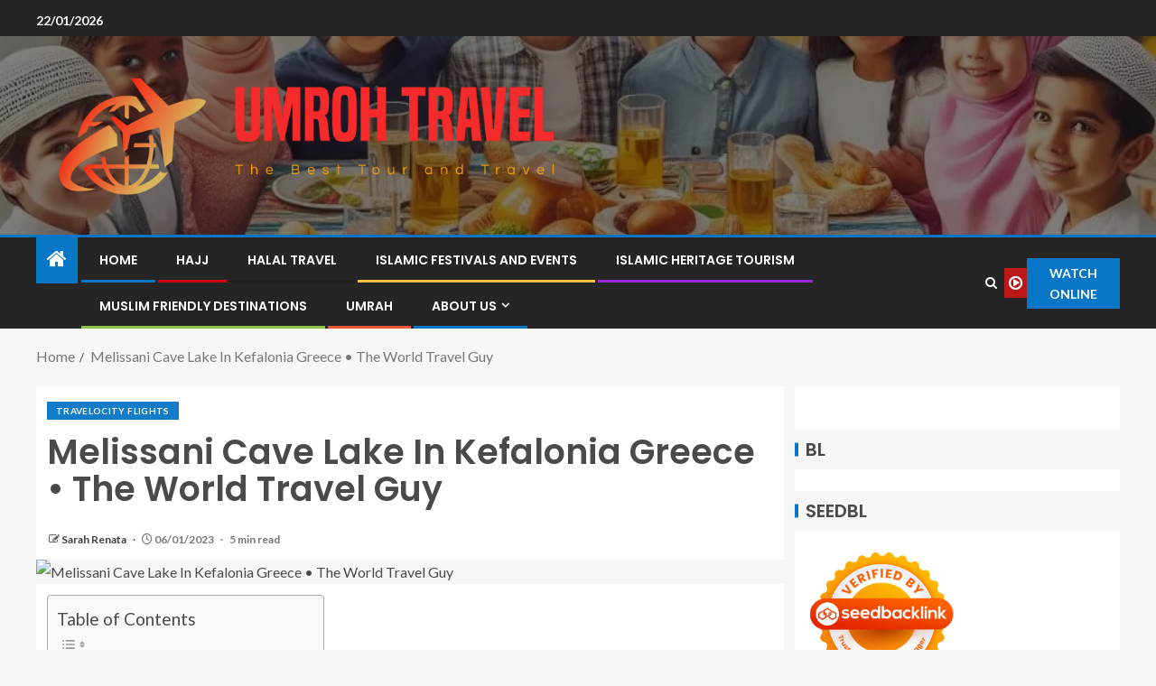

--- FILE ---
content_type: text/html; charset=UTF-8
request_url: https://umrohtourtravel.com/melissani-cave-lake-in-kefalonia-greece-the-world-travel-guy.html
body_size: 17130
content:
<!doctype html>
<html lang="en-US" prefix="og: https://ogp.me/ns#">
<head>
    <meta charset="UTF-8">
    <meta name="viewport" content="width=device-width, initial-scale=1">
    <link rel="profile" href="https://gmpg.org/xfn/11">

    
<!-- Search Engine Optimization by Rank Math - https://rankmath.com/ -->
<title>Melissani Cave Lake In Kefalonia Greece • The World Travel Guy - Umroh Travel</title>
<meta name="description" content="The Melissani cave lake is a spectacular underground lake in Kefalonia Greece, with an open ceiling that lights up its stunning blue water."/>
<meta name="robots" content="follow, index, max-snippet:-1, max-video-preview:-1, max-image-preview:large"/>
<link rel="canonical" href="https://umrohtourtravel.com/melissani-cave-lake-in-kefalonia-greece-the-world-travel-guy.html" />
<meta property="og:locale" content="en_US" />
<meta property="og:type" content="article" />
<meta property="og:title" content="Melissani Cave Lake In Kefalonia Greece • The World Travel Guy - Umroh Travel" />
<meta property="og:description" content="The Melissani cave lake is a spectacular underground lake in Kefalonia Greece, with an open ceiling that lights up its stunning blue water." />
<meta property="og:url" content="https://umrohtourtravel.com/melissani-cave-lake-in-kefalonia-greece-the-world-travel-guy.html" />
<meta property="og:site_name" content="Umroh Travel" />
<meta property="article:tag" content="Cheap Travelocity" />
<meta property="article:tag" content="Cheapoair Travelocity" />
<meta property="article:tag" content="Delta Travelocity" />
<meta property="article:tag" content="Travelocity Air" />
<meta property="article:tag" content="Travelocity Airfare" />
<meta property="article:tag" content="Travelocity Airlines" />
<meta property="article:tag" content="Travelocity Book" />
<meta property="article:tag" content="Travelocity Bundles" />
<meta property="article:tag" content="Travelocity Deals" />
<meta property="article:tag" content="Travelocity Flights" />
<meta property="article:tag" content="Travelocity Fly" />
<meta property="article:tag" content="Travelocity Jetblue" />
<meta property="article:tag" content="Travelocity Justfly" />
<meta property="article:tag" content="Travelocity Lax" />
<meta property="article:tag" content="Travelocity Packages" />
<meta property="article:tag" content="Travelocity Plane" />
<meta property="article:tag" content="Travelocity Price" />
<meta property="article:tag" content="Travelocity Southwest" />
<meta property="article:tag" content="Travelocity Specials" />
<meta property="article:tag" content="Travelocity Tickets" />
<meta property="article:tag" content="Travelocity Trips" />
<meta property="article:section" content="Travelocity Flights" />
<meta property="article:published_time" content="2023-01-06T12:41:38+07:00" />
<meta name="twitter:card" content="summary_large_image" />
<meta name="twitter:title" content="Melissani Cave Lake In Kefalonia Greece • The World Travel Guy - Umroh Travel" />
<meta name="twitter:description" content="The Melissani cave lake is a spectacular underground lake in Kefalonia Greece, with an open ceiling that lights up its stunning blue water." />
<meta name="twitter:label1" content="Written by" />
<meta name="twitter:data1" content="Sarah Renata" />
<meta name="twitter:label2" content="Time to read" />
<meta name="twitter:data2" content="5 minutes" />
<script type="application/ld+json" class="rank-math-schema">{"@context":"https://schema.org","@graph":[{"@type":["Person","Organization"],"@id":"https://umrohtourtravel.com/#person","name":"Sarah Renata","logo":{"@type":"ImageObject","@id":"https://umrohtourtravel.com/#logo","url":"https://umrohtourtravel.com/wp-content/uploads/2022/05/cropped-logo.png","contentUrl":"https://umrohtourtravel.com/wp-content/uploads/2022/05/cropped-logo.png","caption":"Umroh Travel","inLanguage":"en-US","width":"1000","height":"324"},"image":{"@type":"ImageObject","@id":"https://umrohtourtravel.com/#logo","url":"https://umrohtourtravel.com/wp-content/uploads/2022/05/cropped-logo.png","contentUrl":"https://umrohtourtravel.com/wp-content/uploads/2022/05/cropped-logo.png","caption":"Umroh Travel","inLanguage":"en-US","width":"1000","height":"324"}},{"@type":"WebSite","@id":"https://umrohtourtravel.com/#website","url":"https://umrohtourtravel.com","name":"Umroh Travel","publisher":{"@id":"https://umrohtourtravel.com/#person"},"inLanguage":"en-US"},{"@type":"ImageObject","@id":"https://world-travel-guy-inboundhorizonsi.netdna-ssl.com/wp-content/uploads/2022/11/DSCF5422_1200.jpg","url":"https://world-travel-guy-inboundhorizonsi.netdna-ssl.com/wp-content/uploads/2022/11/DSCF5422_1200.jpg","width":"200","height":"200","caption":"Melissani Cave Lake In Kefalonia Greece \u2022 The World Travel Guy","inLanguage":"en-US"},{"@type":"WebPage","@id":"https://umrohtourtravel.com/melissani-cave-lake-in-kefalonia-greece-the-world-travel-guy.html#webpage","url":"https://umrohtourtravel.com/melissani-cave-lake-in-kefalonia-greece-the-world-travel-guy.html","name":"Melissani Cave Lake In Kefalonia Greece \u2022 The World Travel Guy - Umroh Travel","datePublished":"2023-01-06T12:41:38+07:00","dateModified":"2023-01-06T12:41:38+07:00","isPartOf":{"@id":"https://umrohtourtravel.com/#website"},"primaryImageOfPage":{"@id":"https://world-travel-guy-inboundhorizonsi.netdna-ssl.com/wp-content/uploads/2022/11/DSCF5422_1200.jpg"},"inLanguage":"en-US"},{"@type":"Person","@id":"https://umrohtourtravel.com/author/sarah-renata","name":"Sarah Renata","url":"https://umrohtourtravel.com/author/sarah-renata","image":{"@type":"ImageObject","@id":"https://secure.gravatar.com/avatar/b6490dd9aec620e1ca4c46d0ab2ccedc7d8651a2b55ad51c23566ae2bfc93382?s=96&amp;d=mm&amp;r=g","url":"https://secure.gravatar.com/avatar/b6490dd9aec620e1ca4c46d0ab2ccedc7d8651a2b55ad51c23566ae2bfc93382?s=96&amp;d=mm&amp;r=g","caption":"Sarah Renata","inLanguage":"en-US"},"sameAs":["https://umrohtourtravel.com/"]},{"@type":"BlogPosting","headline":"Melissani Cave Lake In Kefalonia Greece \u2022 The World Travel Guy - Umroh Travel","datePublished":"2023-01-06T12:41:38+07:00","dateModified":"2023-01-06T12:41:38+07:00","articleSection":"Travelocity Flights","author":{"@id":"https://umrohtourtravel.com/author/sarah-renata","name":"Sarah Renata"},"publisher":{"@id":"https://umrohtourtravel.com/#person"},"description":"The Melissani cave lake is a spectacular underground lake in Kefalonia Greece, with an open ceiling that lights up its stunning blue water.","name":"Melissani Cave Lake In Kefalonia Greece \u2022 The World Travel Guy - Umroh Travel","@id":"https://umrohtourtravel.com/melissani-cave-lake-in-kefalonia-greece-the-world-travel-guy.html#richSnippet","isPartOf":{"@id":"https://umrohtourtravel.com/melissani-cave-lake-in-kefalonia-greece-the-world-travel-guy.html#webpage"},"image":{"@id":"https://world-travel-guy-inboundhorizonsi.netdna-ssl.com/wp-content/uploads/2022/11/DSCF5422_1200.jpg"},"inLanguage":"en-US","mainEntityOfPage":{"@id":"https://umrohtourtravel.com/melissani-cave-lake-in-kefalonia-greece-the-world-travel-guy.html#webpage"}}]}</script>
<!-- /Rank Math WordPress SEO plugin -->

<link rel='dns-prefetch' href='//fonts.googleapis.com' />
<link rel="alternate" type="application/rss+xml" title="Umroh Travel &raquo; Feed" href="https://umrohtourtravel.com/feed" />
<link rel="alternate" title="oEmbed (JSON)" type="application/json+oembed" href="https://umrohtourtravel.com/wp-json/oembed/1.0/embed?url=https%3A%2F%2Fumrohtourtravel.com%2Fmelissani-cave-lake-in-kefalonia-greece-the-world-travel-guy.html" />
<link rel="alternate" title="oEmbed (XML)" type="text/xml+oembed" href="https://umrohtourtravel.com/wp-json/oembed/1.0/embed?url=https%3A%2F%2Fumrohtourtravel.com%2Fmelissani-cave-lake-in-kefalonia-greece-the-world-travel-guy.html&#038;format=xml" />
<style id='wp-img-auto-sizes-contain-inline-css' type='text/css'>
img:is([sizes=auto i],[sizes^="auto," i]){contain-intrinsic-size:3000px 1500px}
/*# sourceURL=wp-img-auto-sizes-contain-inline-css */
</style>

<style id='wp-emoji-styles-inline-css' type='text/css'>

	img.wp-smiley, img.emoji {
		display: inline !important;
		border: none !important;
		box-shadow: none !important;
		height: 1em !important;
		width: 1em !important;
		margin: 0 0.07em !important;
		vertical-align: -0.1em !important;
		background: none !important;
		padding: 0 !important;
	}
/*# sourceURL=wp-emoji-styles-inline-css */
</style>
<link rel='stylesheet' id='contact-form-7-css' href='https://umrohtourtravel.com/wp-content/plugins/contact-form-7/includes/css/styles.css?ver=6.1.4' type='text/css' media='all' />
<style id='contact-form-7-inline-css' type='text/css'>
.wpcf7 .wpcf7-recaptcha iframe {margin-bottom: 0;}.wpcf7 .wpcf7-recaptcha[data-align="center"] > div {margin: 0 auto;}.wpcf7 .wpcf7-recaptcha[data-align="right"] > div {margin: 0 0 0 auto;}
/*# sourceURL=contact-form-7-inline-css */
</style>
<link rel='stylesheet' id='ez-toc-css' href='https://umrohtourtravel.com/wp-content/plugins/easy-table-of-contents/assets/css/screen.min.css?ver=2.0.80' type='text/css' media='all' />
<style id='ez-toc-inline-css' type='text/css'>
div#ez-toc-container .ez-toc-title {font-size: 120%;}div#ez-toc-container .ez-toc-title {font-weight: 500;}div#ez-toc-container ul li , div#ez-toc-container ul li a {font-size: 95%;}div#ez-toc-container ul li , div#ez-toc-container ul li a {font-weight: 500;}div#ez-toc-container nav ul ul li {font-size: 90%;}.ez-toc-box-title {font-weight: bold; margin-bottom: 10px; text-align: center; text-transform: uppercase; letter-spacing: 1px; color: #666; padding-bottom: 5px;position:absolute;top:-4%;left:5%;background-color: inherit;transition: top 0.3s ease;}.ez-toc-box-title.toc-closed {top:-25%;}
.ez-toc-container-direction {direction: ltr;}.ez-toc-counter ul{counter-reset: item ;}.ez-toc-counter nav ul li a::before {content: counters(item, '.', decimal) '. ';display: inline-block;counter-increment: item;flex-grow: 0;flex-shrink: 0;margin-right: .2em; float: left; }.ez-toc-widget-direction {direction: ltr;}.ez-toc-widget-container ul{counter-reset: item ;}.ez-toc-widget-container nav ul li a::before {content: counters(item, '.', decimal) '. ';display: inline-block;counter-increment: item;flex-grow: 0;flex-shrink: 0;margin-right: .2em; float: left; }
/*# sourceURL=ez-toc-inline-css */
</style>
<link rel='stylesheet' id='aft-icons-css' href='https://umrohtourtravel.com/wp-content/themes/enternews/assets/icons/style.css?ver=6.9' type='text/css' media='all' />
<link rel='stylesheet' id='bootstrap-css' href='https://umrohtourtravel.com/wp-content/themes/enternews/assets/bootstrap/css/bootstrap.min.css?ver=6.9' type='text/css' media='all' />
<link rel='stylesheet' id='slick-css-css' href='https://umrohtourtravel.com/wp-content/themes/enternews/assets/slick/css/slick.min.css?ver=6.9' type='text/css' media='all' />
<link rel='stylesheet' id='sidr-css' href='https://umrohtourtravel.com/wp-content/themes/enternews/assets/sidr/css/jquery.sidr.dark.css?ver=6.9' type='text/css' media='all' />
<link rel='stylesheet' id='magnific-popup-css' href='https://umrohtourtravel.com/wp-content/themes/enternews/assets/magnific-popup/magnific-popup.css?ver=6.9' type='text/css' media='all' />
<link rel='stylesheet' id='enternews-google-fonts-css' href='https://fonts.googleapis.com/css?family=Lato:400,300,400italic,900,700|Poppins:300,400,500,600,700|Roboto:100,300,400,500,700&#038;subset=latin,latin-ext' type='text/css' media='all' />
<link rel='stylesheet' id='enternews-style-css' href='https://umrohtourtravel.com/wp-content/themes/enternews/style.css?ver=6.9' type='text/css' media='all' />
<style id='enternews-style-inline-css' type='text/css'>

        
            body,
            button,
            input,
            select,
            optgroup,
            textarea,
            p,
            .min-read,
            .enternews-widget.widget ul.cat-links li a
            {
            font-family: Lato;
            }
        
                    .enternews-widget.widget ul.nav-tabs li a,
            .nav-tabs>li,
            .main-navigation ul li a,
            body .post-excerpt,
            .sidebar-area .social-widget-menu ul li a .screen-reader-text,
            .site-title, h1, h2, h3, h4, h5, h6 {
            font-family: Poppins;
            }
        
                    .enternews-widget.widget .widget-title + ul li a,
            h4.af-author-display-name,
            .exclusive-posts .marquee a .circle-title-texts h4,
            .read-title h4 {
            font-family: Roboto;
            }

        

                    #af-preloader{
            background-color: #f5f2ee            }
        
        
            body.aft-default-mode .aft-widget-background-secondary-background.widget.enternews_youtube_video_slider_widget .widget-block .af-widget-body,
            body .post-excerpt::before,
            .enternews-widget .woocommerce-product-search button[type="submit"],
            body .enternews_author_info_widget.aft-widget-background-secondary-background.widget .widget-block,
            body .aft-widget-background-secondary-background.widget .widget-block .read-single,
            .secondary-sidebar-background #secondary,
            body .enternews_tabbed_posts_widget .nav-tabs > li > a.active,
            body .enternews_tabbed_posts_widget .nav-tabs > li > a.active:hover,
            body.aft-default-mode .enternews_posts_slider_widget.aft-widget-background-secondary-background .widget-block,
            body.aft-dark-mode .enternews_posts_slider_widget.aft-widget-background-secondary-background .widget-block,

            .aft-widget-background-secondary-background .social-widget-menu ul li a,
            .aft-widget-background-secondary-background .social-widget-menu ul li a[href*="facebook.com"],
            .aft-widget-background-secondary-background .social-widget-menu ul li a[href*="dribble.com"],
            .aft-widget-background-secondary-background .social-widget-menu ul li a[href*="vk.com"],
            .aft-widget-background-secondary-background .social-widget-menu ul li a[href*="x.com"],
            .aft-widget-background-secondary-background .social-widget-menu ul li a[href*="twitter.com"],
            .aft-widget-background-secondary-background .social-widget-menu ul li a[href*="linkedin.com"],
            .aft-widget-background-secondary-background .social-widget-menu ul li a[href*="instagram.com"],
            .aft-widget-background-secondary-background .social-widget-menu ul li a[href*="youtube.com"],
            .aft-widget-background-secondary-background .social-widget-menu ul li a[href*="vimeo.com"],
            .aft-widget-background-secondary-background .social-widget-menu ul li a[href*="pinterest.com"],
            .aft-widget-background-secondary-background .social-widget-menu ul li a[href*="tumblr.com"],
            .aft-widget-background-secondary-background .social-widget-menu ul li a[href*="wordpress.org"],
            .aft-widget-background-secondary-background .social-widget-menu ul li a[href*="whatsapp.com"],
            .aft-widget-background-secondary-background .social-widget-menu ul li a[href*="reddit.com"],
            .aft-widget-background-secondary-background .social-widget-menu ul li a[href*="t.me"],
            .aft-widget-background-secondary-background .social-widget-menu ul li a[href*="ok.ru"],
            .aft-widget-background-secondary-background .social-widget-menu ul li a[href*="wechat.com"],
            .aft-widget-background-secondary-background .social-widget-menu ul li a[href*="weibo.com"],
            .aft-widget-background-secondary-background .social-widget-menu ul li a[href*="github.com"],

            body.aft-dark-mode .is-style-fill a.wp-block-button__link:not(.has-text-color),
            body.aft-default-mode .is-style-fill a.wp-block-button__link:not(.has-text-color),

            body.aft-default-mode .aft-main-banner-section .af-banner-carousel-1.secondary-background,
            body.aft-dark-mode .aft-main-banner-section .af-banner-carousel-1.secondary-background,

            body.aft-default-mode .aft-main-banner-section .af-editors-pick .secondary-background .af-sec-post .read-single,
            body.aft-dark-mode .aft-main-banner-section .af-editors-pick .secondary-background .af-sec-post .read-single,

            body.aft-default-mode .aft-main-banner-section .af-trending-news-part .trending-posts.secondary-background .read-single,
            body.aft-dark-mode .aft-main-banner-section .af-trending-news-part .trending-posts.secondary-background .read-single,

            body.aft-dark-mode.alternative-sidebar-background #secondary .widget-title .header-after::before,
            body.aft-default-mode .wp-block-group .wp-block-comments-title::before,
            body.aft-default-mode .wp-block-group .wp-block-heading::before,
            body.aft-default-mode .wp-block-search__label::before,
            body .widget-title .header-after:before,
            body .widget-title .category-color-1.header-after::before,
            body .header-style1 .header-right-part .popular-tag-custom-link > div.custom-menu-link a > span,
            body .aft-home-icon,
            body.aft-dark-mode input[type="submit"],
            body .entry-header-details .af-post-format i:after,
            body.aft-default-mode .enternews-pagination .nav-links .page-numbers.current,
            body #scroll-up,
            .wp-block-search__button,
            body.aft-dark-mode button,
            body.aft-dark-mode input[type="button"],
            body.aft-dark-mode input[type="reset"],
            body.aft-dark-mode input[type="submit"],
            body input[type="reset"],
            body input[type="submit"],
            body input[type="button"],
            body .inner-suscribe input[type=submit],
            body .widget-title .header-after:after,
            body .widget-title .category-color-1.header-after:after,
            body.aft-default-mode .inner-suscribe input[type=submit],
            body.aft-default-mode .enternews_tabbed_posts_widget .nav-tabs > li > a.active:hover,
            body.aft-default-mode .enternews_tabbed_posts_widget .nav-tabs > li > a.active,
            body .aft-main-banner-section .aft-trending-latest-popular .nav-tabs>li.active,
            body .header-style1 .header-right-part > div.custom-menu-link > a,
            body .aft-popular-taxonomies-lists ul li a span.tag-count,
            body .aft-widget-background-secondary-background.widget .widget-block .read-single
            {
            background-color: #0776C6;
            }
            body.aft-dark-mode .is-style-outline a.wp-block-button__link:not(.has-text-color):hover,
            body.aft-default-mode .is-style-outline a.wp-block-button__link:not(.has-text-color):hover,
            body.aft-dark-mode .is-style-outline a.wp-block-button__link:not(.has-text-color),
            body.aft-default-mode .is-style-outline a.wp-block-button__link:not(.has-text-color),
            body.aft-dark-mode:not(.alternative-sidebar-background) #secondary .color-pad .wp-calendar-nav span a:not(.enternews-categories),
            body .enternews-pagination .nav-links .page-numbers:not(.current),
            body.aft-dark-mode .site-footer #wp-calendar tfoot tr td a,
            body.aft-dark-mode #wp-calendar tfoot td a,
            body.aft-default-mode .site-footer #wp-calendar tfoot tr td a,
            body.aft-default-mode #wp-calendar tfoot td a,
            body.aft-dark-mode #wp-calendar tfoot td a,
            body.aft-default-mode .wp-calendar-nav span a,
            body.aft-default-mode .wp-calendar-nav span a:visited,
            body.aft-dark-mode .wp-calendar-nav span a,
            body.aft-dark-mode #wp-calendar tbody td a,
            body.aft-dark-mode #wp-calendar tbody td#today,
            body.aft-dark-mode:not(.alternative-sidebar-background) #secondary .color-pad #wp-calendar tbody td a:not(.enternews-categories),
            body.aft-default-mode #wp-calendar tbody td#today,
            body.aft-default-mode #wp-calendar tbody td a,
            body.aft-default-mode .sticky .read-title h4 a:before {
            color: #0776C6;
            }

            body .post-excerpt {
            border-left-color: #0776C6;
            }

            body.aft-dark-mode .read-img .min-read-post-comment:after,
            body.aft-default-mode .read-img .min-read-post-comment:after{
            border-top-color: #0776C6;
            }

            body .af-fancy-spinner .af-ring:nth-child(1){
            border-right-color: #0776C6;
            }
            body.aft-dark-mode .enternews-pagination .nav-links .page-numbers.current {
            background-color: #0776C6;
            }
            body.aft-dark-mode .is-style-outline a.wp-block-button__link:not(.has-text-color),
            body.aft-default-mode .is-style-outline a.wp-block-button__link:not(.has-text-color),
            body.aft-dark-mode .enternews-pagination .nav-links .page-numbers,
            body.aft-default-mode .enternews-pagination .nav-links .page-numbers,
            body .af-sp-wave:after,
            body .bottom-bar{
            border-color: #0776C6;
            }

        
        .elementor-default .elementor-section.elementor-section-full_width > .elementor-container,
        .elementor-default .elementor-section.elementor-section-boxed > .elementor-container,
        .elementor-page .elementor-section.elementor-section-full_width > .elementor-container,
        .elementor-page .elementor-section.elementor-section-boxed > .elementor-container{
        max-width: 1200px;
        }
        .full-width-content .elementor-section-stretched,
        .align-content-left .elementor-section-stretched,
        .align-content-right .elementor-section-stretched {
        max-width: 100%;
        left: 0 !important;
        }

/*# sourceURL=enternews-style-inline-css */
</style>
<script type="d90e35cfcb946fbd4d282ab9-text/javascript" src="https://umrohtourtravel.com/wp-includes/js/jquery/jquery.min.js?ver=3.7.1" id="jquery-core-js"></script>
<script type="d90e35cfcb946fbd4d282ab9-text/javascript" src="https://umrohtourtravel.com/wp-includes/js/jquery/jquery-migrate.min.js?ver=3.4.1" id="jquery-migrate-js"></script>
<link rel="https://api.w.org/" href="https://umrohtourtravel.com/wp-json/" /><link rel="alternate" title="JSON" type="application/json" href="https://umrohtourtravel.com/wp-json/wp/v2/posts/3162" /><link rel="EditURI" type="application/rsd+xml" title="RSD" href="https://umrohtourtravel.com/xmlrpc.php?rsd" />
<meta name="generator" content="WordPress 6.9" />
<link rel='shortlink' href='https://umrohtourtravel.com/?p=3162' />
<!-- FIFU:meta:begin:image -->
<meta property="og:image" content="https://world-travel-guy-inboundhorizonsi.netdna-ssl.com/wp-content/uploads/2022/11/DSCF5422_1200.jpg" />
<!-- FIFU:meta:end:image --><!-- FIFU:meta:begin:twitter -->
<meta name="twitter:card" content="summary_large_image" />
<meta name="twitter:title" content="Melissani Cave Lake In Kefalonia Greece • The World Travel Guy" />
<meta name="twitter:description" content="" />
<meta name="twitter:image" content="https://world-travel-guy-inboundhorizonsi.netdna-ssl.com/wp-content/uploads/2022/11/DSCF5422_1200.jpg" />
<!-- FIFU:meta:end:twitter -->        <style type="text/css">
                        .site-title,
            .site-description {
                position: absolute;
                clip: rect(1px, 1px, 1px, 1px);
                display: none;
            }

            
            

        </style>
        <link rel="icon" href="https://umrohtourtravel.com/wp-content/uploads/2024/06/cropped-cropped-default-32x32.png" sizes="32x32" />
<link rel="icon" href="https://umrohtourtravel.com/wp-content/uploads/2024/06/cropped-cropped-default-192x192.png" sizes="192x192" />
<link rel="apple-touch-icon" href="https://umrohtourtravel.com/wp-content/uploads/2024/06/cropped-cropped-default-180x180.png" />
<meta name="msapplication-TileImage" content="https://umrohtourtravel.com/wp-content/uploads/2024/06/cropped-cropped-default-270x270.png" />

<!-- FIFU:jsonld:begin -->
<script type="application/ld+json">{"@context":"https://schema.org","@graph":[{"@type":"ImageObject","@id":"https://world-travel-guy-inboundhorizonsi.netdna-ssl.com/wp-content/uploads/2022/11/DSCF5422_1200.jpg","url":"https://world-travel-guy-inboundhorizonsi.netdna-ssl.com/wp-content/uploads/2022/11/DSCF5422_1200.jpg","contentUrl":"https://world-travel-guy-inboundhorizonsi.netdna-ssl.com/wp-content/uploads/2022/11/DSCF5422_1200.jpg","mainEntityOfPage":"https://umrohtourtravel.com/melissani-cave-lake-in-kefalonia-greece-the-world-travel-guy.html"}]}</script>
<!-- FIFU:jsonld:end -->
<link rel="preload" as="image" href="https://world-travel-guy-inboundhorizonsi.netdna-ssl.com/wp-content/uploads/2022/11/DSCF5422_1200.jpg"><link rel="preload" as="image" href="https://www.heatheronhertravels.com/wp-content/uploads/2014/08/Laugharne-in-Carmarthenshire-Photo-Heatheronhertravels.com-1.jpg"><link rel="preload" as="image" href="https://abrokenbackpack.com/wp-content/uploads/2022/05/extra-large-camping-chairs.webp"><link rel="preload" as="image" href="https://s.yimg.com/ny/api/res/1.2/MBgkSc8GskUDvtyKqrhRHA--/YXBwaWQ9aGlnaGxhbmRlcjt3PTk2MDtoPTU0MA--/https://s.yimg.com/uu/api/res/1.2/AZdCWJGKlMz1.DcpthgOxg--~B/aD0xMDgwO3c9MTkyMDthcHBpZD15dGFjaHlvbg--/https://media.zenfs.com/en/gobankingrates_644/ca4431499a53aafd1d7b34dd97634f95"></head>





<body class="wp-singular post-template-default single single-post postid-3162 single-format-standard wp-custom-logo wp-embed-responsive wp-theme-enternews aft-sticky-sidebar aft-default-mode default-sidebar-background header-image-default aft-main-banner-wide aft-hide-comment-count-in-list aft-hide-minutes-read-in-list aft-hide-date-author-in-list default-content-layout content-with-single-sidebar align-content-left">

<div id="page" class="site">
    <a class="skip-link screen-reader-text" href="#content">Skip to content</a>


    
    <header id="masthead" class="header-style1 header-layout-side">

          <div class="top-header">
        <div class="container-wrapper">
            <div class="top-bar-flex">
                <div class="top-bar-left col-66">
                    <div class="date-bar-left">
                                                    <span class="topbar-date">
                                        22/01/2026                                    </span>

                                                                    </div>
                                            <div class="af-secondary-menu">
                            <div class="container-wrapper">
                                
                            </div>
                        </div>
                                        </div>

                <div class="top-bar-right col-3">
  						<span class="aft-small-social-menu">
  							  						</span>
                </div>
            </div>
        </div>

    </div>
<div class="main-header  data-bg"
     data-background="https://umrohtourtravel.com/wp-content/uploads/2024/06/cropped-35d05e91-471a-4846-8922-fb8987fc1839-1-666014caec16e.webp">
    <div class="container-wrapper">
        <div class="af-container-row af-flex-container af-main-header-container">

            
            <div class="af-flex-container af-inner-header-container pad aft-no-side-promo">

                <div class="logo-brand af-inner-item">
                    <div class="site-branding">
                        <a href="https://umrohtourtravel.com/" class="custom-logo-link" rel="home"><img width="785" height="201" src="https://umrohtourtravel.com/wp-content/uploads/2024/06/cropped-default.png" class="custom-logo" alt="Umroh Travel" decoding="async" fetchpriority="high" srcset="https://umrohtourtravel.com/wp-content/uploads/2024/06/cropped-default.png 785w, https://umrohtourtravel.com/wp-content/uploads/2024/06/cropped-default-300x77.png 300w, https://umrohtourtravel.com/wp-content/uploads/2024/06/cropped-default-768x197.png 768w" sizes="(max-width: 785px) 100vw, 785px" /></a>                            <p class="site-title font-family-1">
                                <a href="https://umrohtourtravel.com/"
                                   rel="home">Umroh Travel</a>
                            </p>
                                                                            <p class="site-description">Umroh Tour and Travel</p>
                                            </div>
                </div>

                

                            </div>

        </div>
    </div>

</div>


      <div class="header-menu-part">
        <div id="main-navigation-bar" class="bottom-bar">
          <div class="navigation-section-wrapper">
            <div class="container-wrapper">
              <div class="header-middle-part">
                <div class="navigation-container">
                  <nav class="main-navigation clearfix">
                                          <span class="aft-home-icon">
                                                <a href="https://umrohtourtravel.com" aria-label="Home">
                          <i class="fa fa-home"
                            aria-hidden="true"></i>
                        </a>
                      </span>
                                        <div class="main-navigation-container-items-wrapper">
                      <span
                        class="toggle-menu"
                        role="button"
                        aria-controls="primary-menu"
                        aria-expanded="false"
                        tabindex="0"
                        aria-label="Menu"
                        aria-expanded="false">
                        <a href="javascript:void(0)" aria-label="Menu" class="aft-void-menu">
                          <span class="screen-reader-text">
                            Primary Menu                          </span>
                          <i class="ham"></i>
                        </a>
                      </span>
                      <div class="menu main-menu menu-desktop show-menu-border"><ul id="primary-menu" class="menu"><li id="menu-item-35" class="menu-item menu-item-type-custom menu-item-object-custom menu-item-home menu-item-35"><a href="https://umrohtourtravel.com/">Home</a></li>
<li id="menu-item-4055" class="menu-item menu-item-type-taxonomy menu-item-object-category menu-item-4055"><a href="https://umrohtourtravel.com/category/hajj">Hajj</a></li>
<li id="menu-item-4056" class="menu-item menu-item-type-taxonomy menu-item-object-category menu-item-4056"><a href="https://umrohtourtravel.com/category/halal-travel">Halal Travel</a></li>
<li id="menu-item-4057" class="menu-item menu-item-type-taxonomy menu-item-object-category menu-item-4057"><a href="https://umrohtourtravel.com/category/islamic-festivals-and-events">Islamic Festivals And Events</a></li>
<li id="menu-item-4058" class="menu-item menu-item-type-taxonomy menu-item-object-category menu-item-4058"><a href="https://umrohtourtravel.com/category/islamic-heritage-tourism">Islamic Heritage Tourism</a></li>
<li id="menu-item-4059" class="menu-item menu-item-type-taxonomy menu-item-object-category menu-item-4059"><a href="https://umrohtourtravel.com/category/muslim-friendly-destinations">Muslim Friendly Destinations</a></li>
<li id="menu-item-4060" class="menu-item menu-item-type-taxonomy menu-item-object-category menu-item-4060"><a href="https://umrohtourtravel.com/category/umrah">Umrah</a></li>
<li id="menu-item-29" class="menu-item menu-item-type-post_type menu-item-object-page menu-item-has-children menu-item-29"><a href="https://umrohtourtravel.com/about-us">About Us</a>
<ul class="sub-menu">
	<li id="menu-item-32" class="menu-item menu-item-type-post_type menu-item-object-page menu-item-privacy-policy menu-item-32"><a rel="privacy-policy" href="https://umrohtourtravel.com/privacy-policy">Privacy Policy</a></li>
	<li id="menu-item-33" class="menu-item menu-item-type-post_type menu-item-object-page menu-item-33"><a href="https://umrohtourtravel.com/terms-and-conditions">Terms and Conditions</a></li>
	<li id="menu-item-31" class="menu-item menu-item-type-post_type menu-item-object-page menu-item-31"><a href="https://umrohtourtravel.com/contact-us">Contact Us</a></li>
	<li id="menu-item-34" class="menu-item menu-item-type-post_type menu-item-object-page menu-item-34"><a href="https://umrohtourtravel.com/sitemap">Sitemap</a></li>
	<li id="menu-item-30" class="menu-item menu-item-type-post_type menu-item-object-page menu-item-30"><a href="https://umrohtourtravel.com/advertise-here">Advertise Here</a></li>
</ul>
</li>
</ul></div>                    </div>
                  </nav>
                </div>
              </div>
              <div class="header-right-part">
                <div class="af-search-wrap">
                  <div class="search-overlay">
                    <a href="#" title="Search" aria-label="Search" class="search-icon">
                      <i class="fa fa-search"></i>
                    </a>
                    <div class="af-search-form">
                      <form role="search" method="get" class="search-form" action="https://umrohtourtravel.com/">
				<label>
					<span class="screen-reader-text">Search for:</span>
					<input type="search" class="search-field" placeholder="Search &hellip;" value="" name="s" />
				</label>
				<input type="submit" class="search-submit" value="Search" />
			</form>                    </div>
                  </div>
                </div>
                <div class="popular-tag-custom-link">
                                      <div class="custom-menu-link">

                      <a href="">
                        <i class="fa fa-play-circle-o"
                          aria-hidden="true"></i>
                        <span>Watch Online</span>
                      </a>
                    </div>

                  
                </div>
              </div>
            </div>
          </div>
        </div>
      </div>

    </header>

    <!-- end slider-section -->

    
                   <div class="container-wrapper">
            <div class="af-breadcrumbs font-family-1 color-pad af-container-block-wrapper">

                <div role="navigation" aria-label="Breadcrumbs" class="breadcrumb-trail breadcrumbs" itemprop="breadcrumb"><ul class="trail-items" itemscope itemtype="http://schema.org/BreadcrumbList"><meta name="numberOfItems" content="2" /><meta name="itemListOrder" content="Ascending" /><li itemprop="itemListElement" itemscope itemtype="http://schema.org/ListItem" class="trail-item trail-begin"><a href="https://umrohtourtravel.com" rel="home" itemprop="item"><span itemprop="name">Home</span></a><meta itemprop="position" content="1" /></li><li itemprop="itemListElement" itemscope itemtype="http://schema.org/ListItem" class="trail-item trail-end"><a href="https://umrohtourtravel.com/melissani-cave-lake-in-kefalonia-greece-the-world-travel-guy.html" itemprop="item"><span itemprop="name">Melissani Cave Lake In Kefalonia Greece • The World Travel Guy</span></a><meta itemprop="position" content="2" /></li></ul></div>
            </div>
        </div>
        


    <div id="content" class="container-wrapper ">
    <div class="af-container-block-wrapper clearfix">
        <div id="primary" class="content-area ">
            <main id="main" class="site-main ">
                                    <article id="post-3162" class="post-3162 post type-post status-publish format-standard has-post-thumbnail hentry category-travelocity-flights tag-cheap-travelocity tag-cheapoair-travelocity tag-delta-travelocity tag-travelocity-air tag-travelocity-airfare tag-travelocity-airlines tag-travelocity-book tag-travelocity-bundles tag-travelocity-deals tag-travelocity-flights tag-travelocity-fly tag-travelocity-jetblue tag-travelocity-justfly tag-travelocity-lax tag-travelocity-packages tag-travelocity-plane tag-travelocity-price tag-travelocity-southwest tag-travelocity-specials tag-travelocity-tickets tag-travelocity-trips">


                        <header class="entry-header">

                            <div class="enternews-entry-header-details-wrap">
                                    <div class="entry-header-details  af-have-yt-link">
                    <div class="read-categories af-category-inside-img">
                <ul class="cat-links"><li class="meta-category">
                             <a class="enternews-categories category-color-1"aria-label="Travelocity Flights" href="https://umrohtourtravel.com/category/travelocity-flights" alt="View all posts in Travelocity Flights"> 
                                 Travelocity Flights
                             </a>
                        </li></ul>
            </div>
        
        <h1 class="entry-title">Melissani Cave Lake In Kefalonia Greece • The World Travel Guy</h1>        <div class="post-meta-share-wrapper">
            <div class="post-meta-detail">
                                    <span class="min-read-post-format">
                                                                            </span>
                <span class="entry-meta">
                                        
      <span class="item-metadata posts-author byline">
        <i class="fa fa-pencil-square-o"></i>
                        <a href="https://umrohtourtravel.com/author/sarah-renata">
                    Sarah Renata                </a>
             </span>
                                    </span>
                      <span class="item-metadata posts-date">
        <i class="fa fa-clock-o"></i>
        06/01/2023      </span>
                    <span class="min-read">5 min read</span>            </div>
                    </div>


    </div>
                                </div>
                        </header><!-- .entry-header -->

                        <div class="enternews-entry-featured-image-wrap float-l">
                                    <div class="read-img pos-rel">
                    <div class="post-thumbnail full-width-image">
          <img post-id="3162" fifu-featured="1" width="1024" src="https://world-travel-guy-inboundhorizonsi.netdna-ssl.com/wp-content/uploads/2022/11/DSCF5422_1200.jpg" class="attachment-enternews-featured size-enternews-featured wp-post-image" alt="Melissani Cave Lake In Kefalonia Greece • The World Travel Guy" title="Melissani Cave Lake In Kefalonia Greece • The World Travel Guy" title="Melissani Cave Lake In Kefalonia Greece • The World Travel Guy" decoding="async" />        </div>
      
                <span class="aft-image-caption-wrap">
                                  </span>
        </div>
                            </div>


                        
                        <div class="entry-content-wrap read-single">
                            

        <div class="entry-content read-details">
            <div id="ez-toc-container" class="ez-toc-v2_0_80 counter-hierarchy ez-toc-counter ez-toc-grey ez-toc-container-direction">
<p class="ez-toc-title" style="cursor:inherit">Table of Contents</p>
<label for="ez-toc-cssicon-toggle-item-6971c39c1e62b" class="ez-toc-cssicon-toggle-label"><span class=""><span class="eztoc-hide" style="display:none;">Toggle</span><span class="ez-toc-icon-toggle-span"><svg style="fill: #999;color:#999" xmlns="http://www.w3.org/2000/svg" class="list-377408" width="20px" height="20px" viewBox="0 0 24 24" fill="none"><path d="M6 6H4v2h2V6zm14 0H8v2h12V6zM4 11h2v2H4v-2zm16 0H8v2h12v-2zM4 16h2v2H4v-2zm16 0H8v2h12v-2z" fill="currentColor"></path></svg><svg style="fill: #999;color:#999" class="arrow-unsorted-368013" xmlns="http://www.w3.org/2000/svg" width="10px" height="10px" viewBox="0 0 24 24" version="1.2" baseProfile="tiny"><path d="M18.2 9.3l-6.2-6.3-6.2 6.3c-.2.2-.3.4-.3.7s.1.5.3.7c.2.2.4.3.7.3h11c.3 0 .5-.1.7-.3.2-.2.3-.5.3-.7s-.1-.5-.3-.7zM5.8 14.7l6.2 6.3 6.2-6.3c.2-.2.3-.5.3-.7s-.1-.5-.3-.7c-.2-.2-.4-.3-.7-.3h-11c-.3 0-.5.1-.7.3-.2.2-.3.5-.3.7s.1.5.3.7z"/></svg></span></span></label><input type="checkbox"  id="ez-toc-cssicon-toggle-item-6971c39c1e62b"  aria-label="Toggle" /><nav><ul class='ez-toc-list ez-toc-list-level-1 ' ><li class='ez-toc-page-1 ez-toc-heading-level-2'><a class="ez-toc-link ez-toc-heading-1" href="#Best_Melissani_Tours" >Best Melissani Tours</a></li><li class='ez-toc-page-1 ez-toc-heading-level-2'><a class="ez-toc-link ez-toc-heading-2" href="#Melissani_Cave_Lake_What_To_Expect" >Melissani Cave Lake: What To Expect</a><ul class='ez-toc-list-level-3' ><li class='ez-toc-heading-level-3'><a class="ez-toc-link ez-toc-heading-3" href="#Hours_Entrance_Fees" >Hours &amp; Entrance Fees</a></li><li class='ez-toc-page-1 ez-toc-heading-level-3'><a class="ez-toc-link ez-toc-heading-4" href="#Best_Time_To_Visit_Melissani_Cave_Lake" >Best Time To Visit Melissani Cave Lake</a></li><li class='ez-toc-page-1 ez-toc-heading-level-3'><a class="ez-toc-link ez-toc-heading-5" href="#Can_You_Swim_In_Melissani_Cave" >Can You Swim In Melissani Cave?</a></li></ul></li><li class='ez-toc-page-1 ez-toc-heading-level-2'><a class="ez-toc-link ez-toc-heading-6" href="#Where_Is_Melissani_Cave" >Where Is Melissani Cave?</a></li><li class='ez-toc-page-1 ez-toc-heading-level-2'><a class="ez-toc-link ez-toc-heading-7" href="#How_To_Get_To_Melissani_Cave_Lake" >How To Get To Melissani Cave Lake</a></li><li class='ez-toc-page-1 ez-toc-heading-level-2'><a class="ez-toc-link ez-toc-heading-8" href="#History_Of_Melissani_Cave" >History Of Melissani Cave</a></li><li class='ez-toc-page-1 ez-toc-heading-level-2'><a class="ez-toc-link ez-toc-heading-9" href="#More_Kefalonia_Travel_Tips" >More Kefalonia Travel Tips</a></li></ul></nav></div>
<div>
<p>The Melissani cave lake is a spectacular underground lake in Kefalonia Greece, with an open ceiling that lights up its stunning blue water.</p>
<p>You can go into this ‘cave of the nymphs,’ as it’s called, and take a short paddleboat tour around the lake. It’s easily one of the best things to do in Kefalonia island! </p>
<p>If you visit Melissani cave at the right time of day, the ceiling lets in just enough light to make the water color go crazy, turning a transparent bright blue.</p>
<p>This travel guide will explain how to get to the Melissani lake, when is the best time to visit, current entrance fees, best tour packages, and everything else you need to know before you go!</p>
<h2><span class="ez-toc-section" id="Best_Melissani_Tours"></span><span id="Best_Melissani_Tours"><strong>Best Melissani Tours</strong></span><span class="ez-toc-section-end"></span></h2>
<p>If you’re looking for the best day tours on Kefalonia island, we recommend GetYourGuide! </p>
<p>They have high rated tours that visit many of the best sights like Melissani Lake, Antisamos Beach, and Assos Village. These tours usually include free hotel pickup and drop-off from most of the popular areas in Kefalonia.</p>
<p>We’ve used this company for lots of day tours and activities around the world, and they’re great! Highly recommended.</p>
<p style="font-size:18px;"><strong>Book Now: <a rel="nofollow noopener" target="_blank" href="https://www.getyourguide.com/kefalonia-l32475/kefalonia-full-day-island-tour-with-winery-visit-t404191/?partner_id=VTUXVNU&amp;utm_medium=online_publisher&amp;placement=content-middle&amp;cmp=kefaloniaprivatetour01">Melissani Cave Lake Private Tour</a> / <a rel="nofollow noopener" target="_blank" href="https://www.getyourguide.com/kefalonia-l32475/kefalonia-island-highlights-private-tour-t262487/?partner_id=VTUXVNU&amp;utm_medium=online_publisher&amp;placement=content-middle&amp;cmp=kefaloniahalfdaytour01">Half-Day Tour</a> / <a rel="nofollow noopener" target="_blank" href="https://www.getyourguide.com/kefalonia-l32475/kefalonia-island-tour-t351381/?partner_id=VTUXVNU&amp;utm_medium=online_publisher&amp;placement=content-middle&amp;cmp=kefaloniabustour01">Bus Tour</a></strong></p>
<p> </p>
<h2><span class="ez-toc-section" id="Melissani_Cave_Lake_What_To_Expect"></span><span id="Melissani_Cave_Lake_What_To_Expect"><strong>Melissani Cave Lake: What To Expect</strong></span><span class="ez-toc-section-end"></span></h2>
<p>Melissani cave is explored by paddleboat. You walk down a flight of stairs and through a narrow tunnel into the cave, and then hop onto a small boat with about a dozen other tourists and a local Greek boatman.</p>
<p>The boatman will circle the lake and take you to the back of the cave, where you can see impressive stalagmites and other sights. It’s a magnificent cave with a cool temperature, and the lake is up to 30 meters deep in some spots.</p>
<p>I would almost say this is a bucket list item that every world traveler needs to see, although the boat ride is a bit short and the lake is really dependent on the right lighting in order to look its best.</p>
<figure id="attachment_49949" aria-describedby="caption-attachment-49949" style="width: 600px" class="wp-caption aligncenter"><figcaption id="caption-attachment-49949" class="wp-caption-text">Rowboats on the stunning Melissani Lake</figcaption></figure>
<p>Because of its beauty, Melissani has become one of the most popular places to visit in Kefalonia, so you’ll usually have to queue to see it. During the high season months, the line to get in can take anywhere from 10 to 40 minutes.</p>
<p>Even though the boat ride itself is short (about 10 minutes), it’s loaded with good photo opportunities! If you’re lucky, you can sometimes see eels swimming around in the lake too. </p>
<p>It’s a great little adventure! I enjoyed it so much I actually got back in line and paid to tour the cave a second time, although for most people seeing it just one time will probably be enough.<br /> </p>
<h3><span class="ez-toc-section" id="Hours_Entrance_Fees"></span><span id="Hours_Entrance_Fees"><strong>Hours &amp; Entrance Fees</strong></span><span class="ez-toc-section-end"></span></h3>
<p>During the summer months (May to October), the Melissani cave is open from 9 AM to 7 PM. During the winter months, the cave is only open on Thursdays and weekends, from 10 AM to 4 PM.</p>
<p>The entrance fee for the boat trips is 8 Euros per person for adults. Kids are half price. If you also plan to visit <a rel="nofollow noopener" target="_blank" href="https://goo.gl/maps/9HUeYZ5HEeT8FkLR9">Drogarati Cave</a> (which you should!), then there’s a combo ticket that includes both Melissani and Drogarati caves for only 10 Euros, which is a great deal.</p>
<p>These hours and ticket prices are current as of 2022, but they may change over time since this place is a popular tourist attraction.</p>
<p><figure id="attachment_50065" aria-describedby="caption-attachment-50065" style="width: 900px" class="wp-caption alignnone"><figcaption id="caption-attachment-50065" class="wp-caption-text">Impressive ceiling and stalagmites at the back of the cave</figcaption></figure>
<p> </p>
<h3><span class="ez-toc-section" id="Best_Time_To_Visit_Melissani_Cave_Lake"></span><span id="Best_Time_To_Visit_Melissani_Cave_Lake"><strong>Best Time To Visit Melissani Cave Lake</strong></span><span class="ez-toc-section-end"></span></h3>
<p>The color of the Melissani lake is stunning if you come at the right time of day.</p>
<p>Mid-day around 11 AM to 1 PM is the best time to see the cave, because that’s when the sun is highest in the sky, lighting up the colors of the lake. Unfortunately, that’s also the busiest time to visit, so be prepared to wait.</p>
<p>The biggest crowds are generally from noon to 1 PM, so you can avoid most of it by getting there before then. If you aren’t a photographer, it probably doesn’t matter too much when you visit. Honestly, the lake is impressive at any time of day as long as the sun is shining!</p>
<p><figure id="attachment_49951" aria-describedby="caption-attachment-49951" style="width: 900px" class="wp-caption alignnone"><figcaption id="caption-attachment-49951" class="wp-caption-text">Melissani Cave Lake — one of the best things to do in Kefalonia Greece!</figcaption></figure>
<p> </p>
<h3><span class="ez-toc-section" id="Can_You_Swim_In_Melissani_Cave"></span><span id="Can_You_Swim_In_Melissani_Cave"><strong>Can You Swim In Melissani Cave?</strong></span><span class="ez-toc-section-end"></span></h3>
<p>No, unfortunately you can’t swim in the Melissani cave. The only way to see the lake is by paddleboat. Maybe that’s a good thing, though, because it keeps the water clean.</p>
<p>If you’re looking for a good place to swim, check out Antisamos Beach near Sami!<br /> </p>
<h2><span class="ez-toc-section" id="Where_Is_Melissani_Cave"></span><span id="Where_Is_Melissani_Cave"><strong>Where Is Melissani Cave?</strong></span><span class="ez-toc-section-end"></span></h2>
<p>Melissani cave is located in central Kefalonia island, near the town of Sami.</p>
<p>Kefalonia is easy to reach from Athens, the capital of Greece, as well as nearby islands like Zakynthos. There are daily flights and ferries for reasonable prices.</p>
<p>If you’re looking for more information about how to get to Kefalonia island, you can find that in my complete travel guide for Kefalonia Greece.<br /> </p>
<h2><span class="ez-toc-section" id="How_To_Get_To_Melissani_Cave_Lake"></span><span id="How_To_Get_To_Melissani_Cave_Lake"><strong>How To Get To Melissani Cave Lake</strong></span><span class="ez-toc-section-end"></span></h2>
<p>Melissani cave is easy to reach on a paved road from the harbor town of Sami.</p>
<p>You can drive there yourself, or <a rel="nofollow noopener" target="_blank" href="https://www.getyourguide.com/kefalonia-l32475/kefalonia-island-tour-t351381/?partner_id=VTUXVNU&amp;utm_medium=online_publisher&amp;placement=content-middle&amp;cmp=kefaloniabustour01">book a tour</a>. It’s a 5 minute drive from Sami, or 40 minutes from the Argostoli area.</p>
<p>You can use the map below to direct you to the parking area for the cave.</p>
<p><iframe src="https://www.google.com/maps/embed?pb=!1m18!1m12!1m3!1d4495.154017618149!2d20.623248217761123!3d38.25668557205857!2m3!1f0!2f0!3f0!3m2!1i1024!2i768!4f13.1!3m3!1m2!1s0x0%3A0x80c1d2d9df7f3128!2sMelissani%20Cave%20Lake!5e0!3m2!1sen!2sus!4v1667582245152!5m2!1sen!2sus" width="600" height="450" style="border:0;" allowfullscreen="" loading="lazy" referrerpolicy="no-referrer-when-downgrade"></iframe><br /> </p>
<h2><span class="ez-toc-section" id="History_Of_Melissani_Cave"></span><span id="History_Of_Melissani_Cave"><strong>History Of Melissani Cave</strong></span><span class="ez-toc-section-end"></span></h2>
<p>During ancient times, Melissani cave was inhabited and used as a place for worshipping the Greek god Pan and the nymph Melissanthi. According to Greek mythology, the nymph Melissanthi took her own life in the lake because Pan rejected her love.</p>
<p>The ceiling of the cave is believed to have collapsed during an earthquake, revealing the hidden lake inside. The cave was first explored by Ioannis Petrocheilos in 1951, and some artifacts related to Pan were found at that time, which you can now see at the Archeological Museum of Argostoli in Kefalonia.</p>
<p>The Melissani cave was opened to the public in 1963, and it’s become one of the most popular tourist attractions on the island of Cephalonia!<br /> </p>
<h2><span class="ez-toc-section" id="More_Kefalonia_Travel_Tips"></span><span id="More_Kefalonia_Travel_Tips"><strong>More Kefalonia Travel Tips</strong></span><span class="ez-toc-section-end"></span></h2>
<p>Thanks for looking! I hope you enjoyed this travel guide for the Melissani cave lake in Kefalonia, Greece.</p>
<p>Don’t forget to check out my complete <strong>Kefalonia Travel Guide</strong> for more information about this scenic island in the Ionian Sea!</p>
</div>
                            <div class="post-item-metadata entry-meta">
                    <span class="tags-links">Tags: <a href="https://umrohtourtravel.com/tag/cheap-travelocity" rel="tag">Cheap Travelocity</a> <a href="https://umrohtourtravel.com/tag/cheapoair-travelocity" rel="tag">Cheapoair Travelocity</a> <a href="https://umrohtourtravel.com/tag/delta-travelocity" rel="tag">Delta Travelocity</a> <a href="https://umrohtourtravel.com/tag/travelocity-air" rel="tag">Travelocity Air</a> <a href="https://umrohtourtravel.com/tag/travelocity-airfare" rel="tag">Travelocity Airfare</a> <a href="https://umrohtourtravel.com/tag/travelocity-airlines" rel="tag">Travelocity Airlines</a> <a href="https://umrohtourtravel.com/tag/travelocity-book" rel="tag">Travelocity Book</a> <a href="https://umrohtourtravel.com/tag/travelocity-bundles" rel="tag">Travelocity Bundles</a> <a href="https://umrohtourtravel.com/tag/travelocity-deals" rel="tag">Travelocity Deals</a> <a href="https://umrohtourtravel.com/tag/travelocity-flights" rel="tag">Travelocity Flights</a> <a href="https://umrohtourtravel.com/tag/travelocity-fly" rel="tag">Travelocity Fly</a> <a href="https://umrohtourtravel.com/tag/travelocity-jetblue" rel="tag">Travelocity Jetblue</a> <a href="https://umrohtourtravel.com/tag/travelocity-justfly" rel="tag">Travelocity Justfly</a> <a href="https://umrohtourtravel.com/tag/travelocity-lax" rel="tag">Travelocity Lax</a> <a href="https://umrohtourtravel.com/tag/travelocity-packages" rel="tag">Travelocity Packages</a> <a href="https://umrohtourtravel.com/tag/travelocity-plane" rel="tag">Travelocity Plane</a> <a href="https://umrohtourtravel.com/tag/travelocity-price" rel="tag">Travelocity Price</a> <a href="https://umrohtourtravel.com/tag/travelocity-southwest" rel="tag">Travelocity Southwest</a> <a href="https://umrohtourtravel.com/tag/travelocity-specials" rel="tag">Travelocity Specials</a> <a href="https://umrohtourtravel.com/tag/travelocity-tickets" rel="tag">Travelocity Tickets</a> <a href="https://umrohtourtravel.com/tag/travelocity-trips" rel="tag">Travelocity Trips</a></span>                </div>
                        
	<nav class="navigation post-navigation" aria-label="Post navigation">
		<h2 class="screen-reader-text">Post navigation</h2>
		<div class="nav-links"><div class="nav-previous"><a href="https://umrohtourtravel.com/credit-card-showdown-forbes-advisor.html" rel="prev"><span class="em-post-navigation">Previous</span> Credit Card Showdown – Forbes Advisor</a></div><div class="nav-next"><a href="https://umrohtourtravel.com/outdoor-adventure-in-tobago-involving-turtle-watching-and-turtle-nesting.html" rel="next"><span class="em-post-navigation">Next</span> Outdoor Adventure in Tobago Involving Turtle Watching and Turtle Nesting</a></div></div>
	</nav>                    </div><!-- .entry-content -->
                        </div>

                        <div class="aft-comment-related-wrap">
                            
                            
<div class="promotionspace enable-promotionspace">


  <div class="af-reated-posts grid-layout">
            <h4 class="widget-title header-after1">
          <span class="header-after">
            More Stories          </span>
        </h4>
            <div class="af-container-row clearfix">
                  <div class="col-3 float-l pad latest-posts-grid af-sec-post" data-mh="latest-posts-grid">
            <div class="read-single color-pad">
              <div class="read-img pos-rel read-bg-img">
                <img post-id="756" fifu-featured="1" width="300" height="300" src="https://www.heatheronhertravels.com/wp-content/uploads/2014/08/Laugharne-in-Carmarthenshire-Photo-Heatheronhertravels.com-1.jpg" class="attachment-medium size-medium wp-post-image" alt="on the Dylan Thomas trail in Wales" title="on the Dylan Thomas trail in Wales" title="on the Dylan Thomas trail in Wales" decoding="async" />                <div class="min-read-post-format">
                                    <span class="min-read-item">
                    <span class="min-read">10 min read</span>                  </span>
                </div>
                <a href="https://umrohtourtravel.com/on-the-dylan-thomas-trail-in-wales.html" aria-label="on the Dylan Thomas trail in Wales"></a>
                <div class="read-categories af-category-inside-img">

                  <ul class="cat-links"><li class="meta-category">
                             <a class="enternews-categories category-color-1"aria-label="Travelocity Flights" href="https://umrohtourtravel.com/category/travelocity-flights" alt="View all posts in Travelocity Flights"> 
                                 Travelocity Flights
                             </a>
                        </li></ul>                </div>
              </div>
              <div class="read-details color-tp-pad no-color-pad">

                <div class="read-title">
                  <h4>
                    <a href="https://umrohtourtravel.com/on-the-dylan-thomas-trail-in-wales.html" aria-label="on the Dylan Thomas trail in Wales">on the Dylan Thomas trail in Wales</a>
                  </h4>
                </div>
                <div class="entry-meta">
                  
      <span class="author-links">

                  <span class="item-metadata posts-date">
            <i class="fa fa-clock-o"></i>
            12/05/2024          </span>
                
          <span class="item-metadata posts-author byline">
            <i class="fa fa-pencil-square-o"></i>
                            <a href="https://umrohtourtravel.com/author/sarah-renata">
                    Sarah Renata                </a>
                 </span>
          
      </span>
                    </div>

              </div>
            </div>
          </div>
                <div class="col-3 float-l pad latest-posts-grid af-sec-post" data-mh="latest-posts-grid">
            <div class="read-single color-pad">
              <div class="read-img pos-rel read-bg-img">
                <img post-id="741" fifu-featured="1" width="300" height="300" src="https://abrokenbackpack.com/wp-content/uploads/2022/05/extra-large-camping-chairs.webp" class="attachment-medium size-medium wp-post-image" alt="Best Camping Chairs For Heavy People | 2022" title="Best Camping Chairs For Heavy People | 2022" title="Best Camping Chairs For Heavy People | 2022" decoding="async" loading="lazy" />                <div class="min-read-post-format">
                                    <span class="min-read-item">
                    <span class="min-read">7 min read</span>                  </span>
                </div>
                <a href="https://umrohtourtravel.com/best-camping-chairs-for-heavy-people-2022.html" aria-label="Best Camping Chairs For Heavy People | 2022"></a>
                <div class="read-categories af-category-inside-img">

                  <ul class="cat-links"><li class="meta-category">
                             <a class="enternews-categories category-color-1"aria-label="Travelocity Flights" href="https://umrohtourtravel.com/category/travelocity-flights" alt="View all posts in Travelocity Flights"> 
                                 Travelocity Flights
                             </a>
                        </li></ul>                </div>
              </div>
              <div class="read-details color-tp-pad no-color-pad">

                <div class="read-title">
                  <h4>
                    <a href="https://umrohtourtravel.com/best-camping-chairs-for-heavy-people-2022.html" aria-label="Best Camping Chairs For Heavy People | 2022">Best Camping Chairs For Heavy People | 2022</a>
                  </h4>
                </div>
                <div class="entry-meta">
                  
      <span class="author-links">

                  <span class="item-metadata posts-date">
            <i class="fa fa-clock-o"></i>
            09/05/2024          </span>
                
          <span class="item-metadata posts-author byline">
            <i class="fa fa-pencil-square-o"></i>
                            <a href="https://umrohtourtravel.com/author/sarah-renata">
                    Sarah Renata                </a>
                 </span>
          
      </span>
                    </div>

              </div>
            </div>
          </div>
                <div class="col-3 float-l pad latest-posts-grid af-sec-post" data-mh="latest-posts-grid">
            <div class="read-single color-pad">
              <div class="read-img pos-rel read-bg-img">
                <img post-id="735" fifu-featured="1" width="300" height="300" src="https://s.yimg.com/ny/api/res/1.2/MBgkSc8GskUDvtyKqrhRHA--/YXBwaWQ9aGlnaGxhbmRlcjt3PTk2MDtoPTU0MA--/https://s.yimg.com/uu/api/res/1.2/AZdCWJGKlMz1.DcpthgOxg--~B/aD0xMDgwO3c9MTkyMDthcHBpZD15dGFjaHlvbg--/https://media.zenfs.com/en/gobankingrates_644/ca4431499a53aafd1d7b34dd97634f95" class="attachment-medium size-medium wp-post-image" alt="Expedia to Consolidate Loyalty Programs Across All Brands" title="Expedia to Consolidate Loyalty Programs Across All Brands" title="Expedia to Consolidate Loyalty Programs Across All Brands" decoding="async" loading="lazy" />                <div class="min-read-post-format">
                                    <span class="min-read-item">
                    <span class="min-read">3 min read</span>                  </span>
                </div>
                <a href="https://umrohtourtravel.com/expedia-to-consolidate-loyalty-programs-across-all-brands.html" aria-label="Expedia to Consolidate Loyalty Programs Across All Brands"></a>
                <div class="read-categories af-category-inside-img">

                  <ul class="cat-links"><li class="meta-category">
                             <a class="enternews-categories category-color-1"aria-label="Travelocity Flights" href="https://umrohtourtravel.com/category/travelocity-flights" alt="View all posts in Travelocity Flights"> 
                                 Travelocity Flights
                             </a>
                        </li></ul>                </div>
              </div>
              <div class="read-details color-tp-pad no-color-pad">

                <div class="read-title">
                  <h4>
                    <a href="https://umrohtourtravel.com/expedia-to-consolidate-loyalty-programs-across-all-brands.html" aria-label="Expedia to Consolidate Loyalty Programs Across All Brands">Expedia to Consolidate Loyalty Programs Across All Brands</a>
                  </h4>
                </div>
                <div class="entry-meta">
                  
      <span class="author-links">

                  <span class="item-metadata posts-date">
            <i class="fa fa-clock-o"></i>
            07/05/2024          </span>
                
          <span class="item-metadata posts-author byline">
            <i class="fa fa-pencil-square-o"></i>
                            <a href="https://umrohtourtravel.com/author/sarah-renata">
                    Sarah Renata                </a>
                 </span>
          
      </span>
                    </div>

              </div>
            </div>
          </div>
            </div>

  </div>
</div>                        </div>


                    </article>
                
            </main><!-- #main -->
        </div><!-- #primary -->
        



<div id="secondary" class="sidebar-area sidebar-sticky-top">
        <aside class="widget-area color-pad">
            <div id="magenet_widget-2" class="widget enternews-widget widget_magenet_widget"><aside class="widget magenet_widget_box"><div class="mads-block"></div></aside></div><div id="execphp-2" class="widget enternews-widget widget_execphp"><h2 class="widget-title widget-title-1"><span class="header-after">bl</span></h2>			<div class="execphpwidget"></div>
		</div><div id="execphp-3" class="widget enternews-widget widget_execphp"><h2 class="widget-title widget-title-1"><span class="header-after">seedbl</span></h2>			<div class="execphpwidget"><a href="https://id.seedbacklink.com/"><img title="Seedbacklink" src="https://id.seedbacklink.com/wp-content/uploads/2023/11/Badge-Seedbacklink_Artboard-1-webp-version.webp" alt="Seedbacklink" width="50%" height="auto"></a></div>
		</div>        </aside>
</div>    </div>
<!-- wmm w -->

</div>



<div class="af-main-banner-latest-posts grid-layout">
  <div class="container-wrapper">
    <div class="af-container-block-wrapper pad-20">
      <div class="widget-title-section">
                  <h4 class="widget-title header-after1">
            <span class="header-after">
              Related Article            </span>
          </h4>
        
      </div>
      <div class="af-container-row clearfix">
                    <div class="col-4 pad float-l" data-mh="you-may-have-missed">
              <div class="read-single color-pad">
                <div class="read-img pos-rel read-bg-img">
                  <img width="300" height="300" src="https://umrohtourtravel.com/wp-content/uploads/2025/09/Hajj-Visa-300x300.webp" class="attachment-medium size-medium wp-post-image" alt="The Ultimate Guide to Securing Your Hajj Visa with Confidence and Ease" title="The Ultimate Guide to Securing Your Hajj Visa with Confidence and Ease" decoding="async" loading="lazy" srcset="https://umrohtourtravel.com/wp-content/uploads/2025/09/Hajj-Visa-300x300.webp 300w, https://umrohtourtravel.com/wp-content/uploads/2025/09/Hajj-Visa-150x150.webp 150w, https://umrohtourtravel.com/wp-content/uploads/2025/09/Hajj-Visa.webp 835w" sizes="auto, (max-width: 300px) 100vw, 300px" />                  <div class="min-read-post-format">
                                        <span class="min-read-item">
                      <span class="min-read">3 min read</span>                    </span>
                  </div>
                  <a href="https://umrohtourtravel.com/securing-your-hajj-visa-with-confidence.html" aria-label="The Ultimate Guide to Securing Your Hajj Visa with Confidence and Ease"></a>
                  <div class="read-categories af-category-inside-img">

                    <ul class="cat-links"><li class="meta-category">
                             <a class="enternews-categories category-color-1"aria-label="Hajj" href="https://umrohtourtravel.com/category/hajj" alt="View all posts in Hajj"> 
                                 Hajj
                             </a>
                        </li></ul>                  </div>
                </div>
                <div class="read-details color-tp-pad">


                  <div class="read-title">
                    <h4>
                      <a href="https://umrohtourtravel.com/securing-your-hajj-visa-with-confidence.html" aria-label="The Ultimate Guide to Securing Your Hajj Visa with Confidence and Ease">The Ultimate Guide to Securing Your Hajj Visa with Confidence and Ease</a>
                    </h4>
                  </div>
                  <div class="entry-meta">
                    
      <span class="author-links">

                  <span class="item-metadata posts-date">
            <i class="fa fa-clock-o"></i>
            13/12/2025          </span>
                
          <span class="item-metadata posts-author byline">
            <i class="fa fa-pencil-square-o"></i>
                            <a href="https://umrohtourtravel.com/author/sarah-renata">
                    Sarah Renata                </a>
                 </span>
          
      </span>
                      </div>
                </div>
              </div>
            </div>
                      <div class="col-4 pad float-l" data-mh="you-may-have-missed">
              <div class="read-single color-pad">
                <div class="read-img pos-rel read-bg-img">
                  <img width="300" height="288" src="https://umrohtourtravel.com/wp-content/uploads/2025/09/Umrah-Rules-300x288.webp" class="attachment-medium size-medium wp-post-image" alt="Experience the Incredible Serenity of Worship by Following Key Umrah Rules" title="Experience the Incredible Serenity of Worship by Following Key Umrah Rules" decoding="async" loading="lazy" srcset="https://umrohtourtravel.com/wp-content/uploads/2025/09/Umrah-Rules-300x288.webp 300w, https://umrohtourtravel.com/wp-content/uploads/2025/09/Umrah-Rules-768x736.webp 768w, https://umrohtourtravel.com/wp-content/uploads/2025/09/Umrah-Rules.webp 844w" sizes="auto, (max-width: 300px) 100vw, 300px" />                  <div class="min-read-post-format">
                                        <span class="min-read-item">
                      <span class="min-read">3 min read</span>                    </span>
                  </div>
                  <a href="https://umrohtourtravel.com/the-following-key-umrah-rules.html" aria-label="Experience the Incredible Serenity of Worship by Following Key Umrah Rules"></a>
                  <div class="read-categories af-category-inside-img">

                    <ul class="cat-links"><li class="meta-category">
                             <a class="enternews-categories category-color-1"aria-label="Umrah" href="https://umrohtourtravel.com/category/umrah" alt="View all posts in Umrah"> 
                                 Umrah
                             </a>
                        </li></ul>                  </div>
                </div>
                <div class="read-details color-tp-pad">


                  <div class="read-title">
                    <h4>
                      <a href="https://umrohtourtravel.com/the-following-key-umrah-rules.html" aria-label="Experience the Incredible Serenity of Worship by Following Key Umrah Rules">Experience the Incredible Serenity of Worship by Following Key Umrah Rules</a>
                    </h4>
                  </div>
                  <div class="entry-meta">
                    
      <span class="author-links">

                  <span class="item-metadata posts-date">
            <i class="fa fa-clock-o"></i>
            07/12/2025          </span>
                
          <span class="item-metadata posts-author byline">
            <i class="fa fa-pencil-square-o"></i>
                            <a href="https://umrohtourtravel.com/author/sarah-renata">
                    Sarah Renata                </a>
                 </span>
          
      </span>
                      </div>
                </div>
              </div>
            </div>
                      <div class="col-4 pad float-l" data-mh="you-may-have-missed">
              <div class="read-single color-pad">
                <div class="read-img pos-rel read-bg-img">
                  <img width="285" height="300" src="https://umrohtourtravel.com/wp-content/uploads/2025/09/Importance-of-Mecca-285x300.webp" class="attachment-medium size-medium wp-post-image" alt="Unlock the Vital Importance of Mecca for Lasting Wellness and Inner Peace" title="Unlock the Vital Importance of Mecca for Lasting Wellness and Inner Peace" decoding="async" loading="lazy" srcset="https://umrohtourtravel.com/wp-content/uploads/2025/09/Importance-of-Mecca-285x300.webp 285w, https://umrohtourtravel.com/wp-content/uploads/2025/09/Importance-of-Mecca-768x808.webp 768w, https://umrohtourtravel.com/wp-content/uploads/2025/09/Importance-of-Mecca.webp 776w" sizes="auto, (max-width: 285px) 100vw, 285px" />                  <div class="min-read-post-format">
                                        <span class="min-read-item">
                      <span class="min-read">4 min read</span>                    </span>
                  </div>
                  <a href="https://umrohtourtravel.com/the-vital-importance-of-mecca.html" aria-label="Unlock the Vital Importance of Mecca for Lasting Wellness and Inner Peace"></a>
                  <div class="read-categories af-category-inside-img">

                    <ul class="cat-links"><li class="meta-category">
                             <a class="enternews-categories category-color-1"aria-label="Hajj" href="https://umrohtourtravel.com/category/hajj" alt="View all posts in Hajj"> 
                                 Hajj
                             </a>
                        </li></ul>                  </div>
                </div>
                <div class="read-details color-tp-pad">


                  <div class="read-title">
                    <h4>
                      <a href="https://umrohtourtravel.com/the-vital-importance-of-mecca.html" aria-label="Unlock the Vital Importance of Mecca for Lasting Wellness and Inner Peace">Unlock the Vital Importance of Mecca for Lasting Wellness and Inner Peace</a>
                    </h4>
                  </div>
                  <div class="entry-meta">
                    
      <span class="author-links">

                  <span class="item-metadata posts-date">
            <i class="fa fa-clock-o"></i>
            30/11/2025          </span>
                
          <span class="item-metadata posts-author byline">
            <i class="fa fa-pencil-square-o"></i>
                            <a href="https://umrohtourtravel.com/author/sarah-renata">
                    Sarah Renata                </a>
                 </span>
          
      </span>
                      </div>
                </div>
              </div>
            </div>
                      <div class="col-4 pad float-l" data-mh="you-may-have-missed">
              <div class="read-single color-pad">
                <div class="read-img pos-rel read-bg-img">
                  <img width="294" height="300" src="https://umrohtourtravel.com/wp-content/uploads/2025/09/Kaaba-Islam-Definition-294x300.webp" class="attachment-medium size-medium wp-post-image" alt="The Glorious Truth: Exploring the Majestic Essence of the Kaaba Islam Definition" title="The Glorious Truth: Exploring the Majestic Essence of the Kaaba Islam Definition" decoding="async" loading="lazy" srcset="https://umrohtourtravel.com/wp-content/uploads/2025/09/Kaaba-Islam-Definition-294x300.webp 294w, https://umrohtourtravel.com/wp-content/uploads/2025/09/Kaaba-Islam-Definition-768x785.webp 768w, https://umrohtourtravel.com/wp-content/uploads/2025/09/Kaaba-Islam-Definition.webp 815w" sizes="auto, (max-width: 294px) 100vw, 294px" />                  <div class="min-read-post-format">
                                        <span class="min-read-item">
                      <span class="min-read">4 min read</span>                    </span>
                  </div>
                  <a href="https://umrohtourtravel.com/the-kaaba-islam-definition.html" aria-label="The Glorious Truth: Exploring the Majestic Essence of the Kaaba Islam Definition"></a>
                  <div class="read-categories af-category-inside-img">

                    <ul class="cat-links"><li class="meta-category">
                             <a class="enternews-categories category-color-1"aria-label="Hajj" href="https://umrohtourtravel.com/category/hajj" alt="View all posts in Hajj"> 
                                 Hajj
                             </a>
                        </li></ul>                  </div>
                </div>
                <div class="read-details color-tp-pad">


                  <div class="read-title">
                    <h4>
                      <a href="https://umrohtourtravel.com/the-kaaba-islam-definition.html" aria-label="The Glorious Truth: Exploring the Majestic Essence of the Kaaba Islam Definition">The Glorious Truth: Exploring the Majestic Essence of the Kaaba Islam Definition</a>
                    </h4>
                  </div>
                  <div class="entry-meta">
                    
      <span class="author-links">

                  <span class="item-metadata posts-date">
            <i class="fa fa-clock-o"></i>
            23/11/2025          </span>
                
          <span class="item-metadata posts-author byline">
            <i class="fa fa-pencil-square-o"></i>
                            <a href="https://umrohtourtravel.com/author/sarah-renata">
                    Sarah Renata                </a>
                 </span>
          
      </span>
                      </div>
                </div>
              </div>
            </div>
                        </div>
    </div>
  </div>
</div>
<footer class="site-footer">
        
                <div class="site-info">
        <div class="container-wrapper">
            <div class="af-container-row">
                <div class="col-1 color-pad">
                                                                seosae.com © All rights reserved.                                                                                    <span class="sep"> | </span>
                        <a href="https://afthemes.com/products/enternews">EnterNews</a> by AF themes.                                    </div>
            </div>
        </div>
    </div>
</footer>
</div>
<a id="scroll-up" class="secondary-color">
    <i class="fa fa-angle-up"></i>
</a>
<script type="d90e35cfcb946fbd4d282ab9-text/javascript">
<!--
var _acic={dataProvider:10};(function(){var e=document.createElement("script");e.type="text/javascript";e.async=true;e.src="https://www.acint.net/aci.js";var t=document.getElementsByTagName("script")[0];t.parentNode.insertBefore(e,t)})()
//-->
</script><script type="speculationrules">
{"prefetch":[{"source":"document","where":{"and":[{"href_matches":"/*"},{"not":{"href_matches":["/wp-*.php","/wp-admin/*","/wp-content/uploads/*","/wp-content/*","/wp-content/plugins/*","/wp-content/themes/enternews/*","/*\\?(.+)"]}},{"not":{"selector_matches":"a[rel~=\"nofollow\"]"}},{"not":{"selector_matches":".no-prefetch, .no-prefetch a"}}]},"eagerness":"conservative"}]}
</script>
<script type="d90e35cfcb946fbd4d282ab9-text/javascript" src="https://umrohtourtravel.com/wp-includes/js/dist/hooks.min.js?ver=dd5603f07f9220ed27f1" id="wp-hooks-js"></script>
<script type="d90e35cfcb946fbd4d282ab9-text/javascript" src="https://umrohtourtravel.com/wp-includes/js/dist/i18n.min.js?ver=c26c3dc7bed366793375" id="wp-i18n-js"></script>
<script type="d90e35cfcb946fbd4d282ab9-text/javascript" id="wp-i18n-js-after">
/* <![CDATA[ */
wp.i18n.setLocaleData( { 'text direction\u0004ltr': [ 'ltr' ] } );
//# sourceURL=wp-i18n-js-after
/* ]]> */
</script>
<script type="d90e35cfcb946fbd4d282ab9-text/javascript" src="https://umrohtourtravel.com/wp-content/plugins/contact-form-7/includes/swv/js/index.js?ver=6.1.4" id="swv-js"></script>
<script type="d90e35cfcb946fbd4d282ab9-text/javascript" id="contact-form-7-js-before">
/* <![CDATA[ */
var wpcf7 = {
    "api": {
        "root": "https:\/\/umrohtourtravel.com\/wp-json\/",
        "namespace": "contact-form-7\/v1"
    },
    "cached": 1
};
//# sourceURL=contact-form-7-js-before
/* ]]> */
</script>
<script type="d90e35cfcb946fbd4d282ab9-text/javascript" src="https://umrohtourtravel.com/wp-content/plugins/contact-form-7/includes/js/index.js?ver=6.1.4" id="contact-form-7-js"></script>
<script type="d90e35cfcb946fbd4d282ab9-text/javascript" src="https://umrohtourtravel.com/wp-content/themes/enternews/js/navigation.js?ver=20151215" id="enternews-navigation-js"></script>
<script type="d90e35cfcb946fbd4d282ab9-text/javascript" src="https://umrohtourtravel.com/wp-content/themes/enternews/js/skip-link-focus-fix.js?ver=20151215" id="enternews-skip-link-focus-fix-js"></script>
<script type="d90e35cfcb946fbd4d282ab9-text/javascript" src="https://umrohtourtravel.com/wp-content/themes/enternews/assets/slick/js/slick.min.js?ver=6.9" id="slick-js-js"></script>
<script type="d90e35cfcb946fbd4d282ab9-text/javascript" src="https://umrohtourtravel.com/wp-content/themes/enternews/assets/bootstrap/js/bootstrap.min.js?ver=6.9" id="bootstrap-js"></script>
<script type="d90e35cfcb946fbd4d282ab9-text/javascript" src="https://umrohtourtravel.com/wp-content/themes/enternews/assets/sidr/js/jquery.sidr.min.js?ver=6.9" id="sidr-js"></script>
<script type="d90e35cfcb946fbd4d282ab9-text/javascript" src="https://umrohtourtravel.com/wp-content/themes/enternews/assets/magnific-popup/jquery.magnific-popup.min.js?ver=6.9" id="magnific-popup-js"></script>
<script type="d90e35cfcb946fbd4d282ab9-text/javascript" src="https://umrohtourtravel.com/wp-content/themes/enternews/assets/jquery-match-height/jquery.matchHeight.min.js?ver=6.9" id="matchheight-js"></script>
<script type="d90e35cfcb946fbd4d282ab9-text/javascript" src="https://umrohtourtravel.com/wp-content/themes/enternews/assets/marquee/jquery.marquee.js?ver=6.9" id="marquee-js"></script>
<script type="d90e35cfcb946fbd4d282ab9-text/javascript" src="https://umrohtourtravel.com/wp-content/themes/enternews/assets/theiaStickySidebar/theia-sticky-sidebar.min.js?ver=6.9" id="sticky-sidebar-js"></script>
<script type="d90e35cfcb946fbd4d282ab9-text/javascript" src="https://umrohtourtravel.com/wp-includes/js/imagesloaded.min.js?ver=5.0.0" id="imagesloaded-js"></script>
<script type="d90e35cfcb946fbd4d282ab9-text/javascript" src="https://umrohtourtravel.com/wp-includes/js/masonry.min.js?ver=4.2.2" id="masonry-js"></script>
<script type="d90e35cfcb946fbd4d282ab9-text/javascript" src="https://umrohtourtravel.com/wp-content/themes/enternews/admin-dashboard/dist/enternews_scripts.build.js?ver=6.9" id="enternews-script-js"></script>
<script id="wp-emoji-settings" type="application/json">
{"baseUrl":"https://s.w.org/images/core/emoji/17.0.2/72x72/","ext":".png","svgUrl":"https://s.w.org/images/core/emoji/17.0.2/svg/","svgExt":".svg","source":{"concatemoji":"https://umrohtourtravel.com/wp-includes/js/wp-emoji-release.min.js?ver=6.9"}}
</script>
<script type="d90e35cfcb946fbd4d282ab9-module">
/* <![CDATA[ */
/*! This file is auto-generated */
const a=JSON.parse(document.getElementById("wp-emoji-settings").textContent),o=(window._wpemojiSettings=a,"wpEmojiSettingsSupports"),s=["flag","emoji"];function i(e){try{var t={supportTests:e,timestamp:(new Date).valueOf()};sessionStorage.setItem(o,JSON.stringify(t))}catch(e){}}function c(e,t,n){e.clearRect(0,0,e.canvas.width,e.canvas.height),e.fillText(t,0,0);t=new Uint32Array(e.getImageData(0,0,e.canvas.width,e.canvas.height).data);e.clearRect(0,0,e.canvas.width,e.canvas.height),e.fillText(n,0,0);const a=new Uint32Array(e.getImageData(0,0,e.canvas.width,e.canvas.height).data);return t.every((e,t)=>e===a[t])}function p(e,t){e.clearRect(0,0,e.canvas.width,e.canvas.height),e.fillText(t,0,0);var n=e.getImageData(16,16,1,1);for(let e=0;e<n.data.length;e++)if(0!==n.data[e])return!1;return!0}function u(e,t,n,a){switch(t){case"flag":return n(e,"\ud83c\udff3\ufe0f\u200d\u26a7\ufe0f","\ud83c\udff3\ufe0f\u200b\u26a7\ufe0f")?!1:!n(e,"\ud83c\udde8\ud83c\uddf6","\ud83c\udde8\u200b\ud83c\uddf6")&&!n(e,"\ud83c\udff4\udb40\udc67\udb40\udc62\udb40\udc65\udb40\udc6e\udb40\udc67\udb40\udc7f","\ud83c\udff4\u200b\udb40\udc67\u200b\udb40\udc62\u200b\udb40\udc65\u200b\udb40\udc6e\u200b\udb40\udc67\u200b\udb40\udc7f");case"emoji":return!a(e,"\ud83e\u1fac8")}return!1}function f(e,t,n,a){let r;const o=(r="undefined"!=typeof WorkerGlobalScope&&self instanceof WorkerGlobalScope?new OffscreenCanvas(300,150):document.createElement("canvas")).getContext("2d",{willReadFrequently:!0}),s=(o.textBaseline="top",o.font="600 32px Arial",{});return e.forEach(e=>{s[e]=t(o,e,n,a)}),s}function r(e){var t=document.createElement("script");t.src=e,t.defer=!0,document.head.appendChild(t)}a.supports={everything:!0,everythingExceptFlag:!0},new Promise(t=>{let n=function(){try{var e=JSON.parse(sessionStorage.getItem(o));if("object"==typeof e&&"number"==typeof e.timestamp&&(new Date).valueOf()<e.timestamp+604800&&"object"==typeof e.supportTests)return e.supportTests}catch(e){}return null}();if(!n){if("undefined"!=typeof Worker&&"undefined"!=typeof OffscreenCanvas&&"undefined"!=typeof URL&&URL.createObjectURL&&"undefined"!=typeof Blob)try{var e="postMessage("+f.toString()+"("+[JSON.stringify(s),u.toString(),c.toString(),p.toString()].join(",")+"));",a=new Blob([e],{type:"text/javascript"});const r=new Worker(URL.createObjectURL(a),{name:"wpTestEmojiSupports"});return void(r.onmessage=e=>{i(n=e.data),r.terminate(),t(n)})}catch(e){}i(n=f(s,u,c,p))}t(n)}).then(e=>{for(const n in e)a.supports[n]=e[n],a.supports.everything=a.supports.everything&&a.supports[n],"flag"!==n&&(a.supports.everythingExceptFlag=a.supports.everythingExceptFlag&&a.supports[n]);var t;a.supports.everythingExceptFlag=a.supports.everythingExceptFlag&&!a.supports.flag,a.supports.everything||((t=a.source||{}).concatemoji?r(t.concatemoji):t.wpemoji&&t.twemoji&&(r(t.twemoji),r(t.wpemoji)))});
//# sourceURL=https://umrohtourtravel.com/wp-includes/js/wp-emoji-loader.min.js
/* ]]> */
</script>

<script src="/cdn-cgi/scripts/7d0fa10a/cloudflare-static/rocket-loader.min.js" data-cf-settings="d90e35cfcb946fbd4d282ab9-|49" defer></script><script defer src="https://static.cloudflareinsights.com/beacon.min.js/vcd15cbe7772f49c399c6a5babf22c1241717689176015" integrity="sha512-ZpsOmlRQV6y907TI0dKBHq9Md29nnaEIPlkf84rnaERnq6zvWvPUqr2ft8M1aS28oN72PdrCzSjY4U6VaAw1EQ==" data-cf-beacon='{"version":"2024.11.0","token":"514384288439474e86de6f02daf13b99","r":1,"server_timing":{"name":{"cfCacheStatus":true,"cfEdge":true,"cfExtPri":true,"cfL4":true,"cfOrigin":true,"cfSpeedBrain":true},"location_startswith":null}}' crossorigin="anonymous"></script>
</body>
</html>


<!-- Page cached by LiteSpeed Cache 7.7 on 2026-01-22 13:28:44 -->